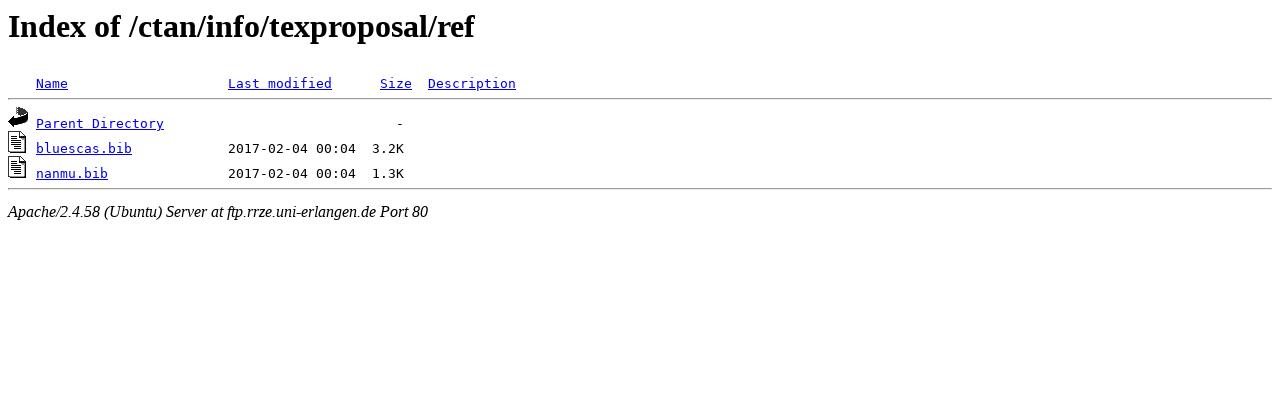

--- FILE ---
content_type: text/html;charset=UTF-8
request_url: http://ftp.rrze.uni-erlangen.de/ctan/info/texproposal/ref/
body_size: 438
content:
<!DOCTYPE HTML PUBLIC "-//W3C//DTD HTML 3.2 Final//EN">
<html>
 <head>
  <title>Index of /ctan/info/texproposal/ref</title>
 </head>
 <body>
<h1>Index of /ctan/info/texproposal/ref</h1>
<pre><img src="/icons/blank.gif" alt="Icon "> <a href="?C=N;O=D">Name</a>                    <a href="?C=M;O=A">Last modified</a>      <a href="?C=S;O=A">Size</a>  <a href="?C=D;O=A">Description</a><hr><img src="/icons/back.gif" alt="[PARENTDIR]"> <a href="/ctan/info/texproposal/">Parent Directory</a>                             -   
<img src="/icons/text.gif" alt="[TXT]"> <a href="bluescas.bib">bluescas.bib</a>            2017-02-04 00:04  3.2K  
<img src="/icons/text.gif" alt="[TXT]"> <a href="nanmu.bib">nanmu.bib</a>               2017-02-04 00:04  1.3K  
<hr></pre>
<address>Apache/2.4.58 (Ubuntu) Server at ftp.rrze.uni-erlangen.de Port 80</address>
</body></html>
